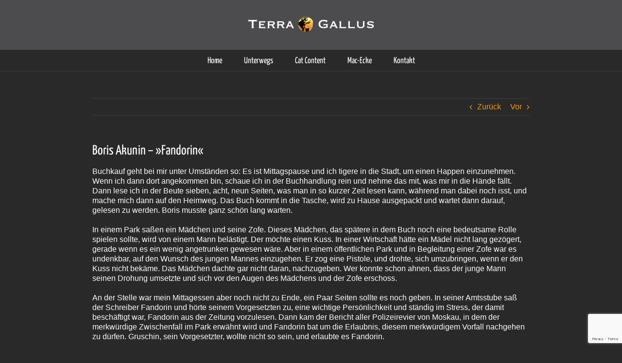

--- FILE ---
content_type: text/html; charset=utf-8
request_url: https://www.google.com/recaptcha/api2/anchor?ar=1&k=6LeP2IAUAAAAAPkhcCeFctzZFrHUsACxDulLihiN&co=aHR0cHM6Ly93d3cudGVycmEtZ2FsbHVzLmRlOjQ0Mw..&hl=en&v=N67nZn4AqZkNcbeMu4prBgzg&size=invisible&anchor-ms=20000&execute-ms=30000&cb=txu6n4i7knfc
body_size: 49597
content:
<!DOCTYPE HTML><html dir="ltr" lang="en"><head><meta http-equiv="Content-Type" content="text/html; charset=UTF-8">
<meta http-equiv="X-UA-Compatible" content="IE=edge">
<title>reCAPTCHA</title>
<style type="text/css">
/* cyrillic-ext */
@font-face {
  font-family: 'Roboto';
  font-style: normal;
  font-weight: 400;
  font-stretch: 100%;
  src: url(//fonts.gstatic.com/s/roboto/v48/KFO7CnqEu92Fr1ME7kSn66aGLdTylUAMa3GUBHMdazTgWw.woff2) format('woff2');
  unicode-range: U+0460-052F, U+1C80-1C8A, U+20B4, U+2DE0-2DFF, U+A640-A69F, U+FE2E-FE2F;
}
/* cyrillic */
@font-face {
  font-family: 'Roboto';
  font-style: normal;
  font-weight: 400;
  font-stretch: 100%;
  src: url(//fonts.gstatic.com/s/roboto/v48/KFO7CnqEu92Fr1ME7kSn66aGLdTylUAMa3iUBHMdazTgWw.woff2) format('woff2');
  unicode-range: U+0301, U+0400-045F, U+0490-0491, U+04B0-04B1, U+2116;
}
/* greek-ext */
@font-face {
  font-family: 'Roboto';
  font-style: normal;
  font-weight: 400;
  font-stretch: 100%;
  src: url(//fonts.gstatic.com/s/roboto/v48/KFO7CnqEu92Fr1ME7kSn66aGLdTylUAMa3CUBHMdazTgWw.woff2) format('woff2');
  unicode-range: U+1F00-1FFF;
}
/* greek */
@font-face {
  font-family: 'Roboto';
  font-style: normal;
  font-weight: 400;
  font-stretch: 100%;
  src: url(//fonts.gstatic.com/s/roboto/v48/KFO7CnqEu92Fr1ME7kSn66aGLdTylUAMa3-UBHMdazTgWw.woff2) format('woff2');
  unicode-range: U+0370-0377, U+037A-037F, U+0384-038A, U+038C, U+038E-03A1, U+03A3-03FF;
}
/* math */
@font-face {
  font-family: 'Roboto';
  font-style: normal;
  font-weight: 400;
  font-stretch: 100%;
  src: url(//fonts.gstatic.com/s/roboto/v48/KFO7CnqEu92Fr1ME7kSn66aGLdTylUAMawCUBHMdazTgWw.woff2) format('woff2');
  unicode-range: U+0302-0303, U+0305, U+0307-0308, U+0310, U+0312, U+0315, U+031A, U+0326-0327, U+032C, U+032F-0330, U+0332-0333, U+0338, U+033A, U+0346, U+034D, U+0391-03A1, U+03A3-03A9, U+03B1-03C9, U+03D1, U+03D5-03D6, U+03F0-03F1, U+03F4-03F5, U+2016-2017, U+2034-2038, U+203C, U+2040, U+2043, U+2047, U+2050, U+2057, U+205F, U+2070-2071, U+2074-208E, U+2090-209C, U+20D0-20DC, U+20E1, U+20E5-20EF, U+2100-2112, U+2114-2115, U+2117-2121, U+2123-214F, U+2190, U+2192, U+2194-21AE, U+21B0-21E5, U+21F1-21F2, U+21F4-2211, U+2213-2214, U+2216-22FF, U+2308-230B, U+2310, U+2319, U+231C-2321, U+2336-237A, U+237C, U+2395, U+239B-23B7, U+23D0, U+23DC-23E1, U+2474-2475, U+25AF, U+25B3, U+25B7, U+25BD, U+25C1, U+25CA, U+25CC, U+25FB, U+266D-266F, U+27C0-27FF, U+2900-2AFF, U+2B0E-2B11, U+2B30-2B4C, U+2BFE, U+3030, U+FF5B, U+FF5D, U+1D400-1D7FF, U+1EE00-1EEFF;
}
/* symbols */
@font-face {
  font-family: 'Roboto';
  font-style: normal;
  font-weight: 400;
  font-stretch: 100%;
  src: url(//fonts.gstatic.com/s/roboto/v48/KFO7CnqEu92Fr1ME7kSn66aGLdTylUAMaxKUBHMdazTgWw.woff2) format('woff2');
  unicode-range: U+0001-000C, U+000E-001F, U+007F-009F, U+20DD-20E0, U+20E2-20E4, U+2150-218F, U+2190, U+2192, U+2194-2199, U+21AF, U+21E6-21F0, U+21F3, U+2218-2219, U+2299, U+22C4-22C6, U+2300-243F, U+2440-244A, U+2460-24FF, U+25A0-27BF, U+2800-28FF, U+2921-2922, U+2981, U+29BF, U+29EB, U+2B00-2BFF, U+4DC0-4DFF, U+FFF9-FFFB, U+10140-1018E, U+10190-1019C, U+101A0, U+101D0-101FD, U+102E0-102FB, U+10E60-10E7E, U+1D2C0-1D2D3, U+1D2E0-1D37F, U+1F000-1F0FF, U+1F100-1F1AD, U+1F1E6-1F1FF, U+1F30D-1F30F, U+1F315, U+1F31C, U+1F31E, U+1F320-1F32C, U+1F336, U+1F378, U+1F37D, U+1F382, U+1F393-1F39F, U+1F3A7-1F3A8, U+1F3AC-1F3AF, U+1F3C2, U+1F3C4-1F3C6, U+1F3CA-1F3CE, U+1F3D4-1F3E0, U+1F3ED, U+1F3F1-1F3F3, U+1F3F5-1F3F7, U+1F408, U+1F415, U+1F41F, U+1F426, U+1F43F, U+1F441-1F442, U+1F444, U+1F446-1F449, U+1F44C-1F44E, U+1F453, U+1F46A, U+1F47D, U+1F4A3, U+1F4B0, U+1F4B3, U+1F4B9, U+1F4BB, U+1F4BF, U+1F4C8-1F4CB, U+1F4D6, U+1F4DA, U+1F4DF, U+1F4E3-1F4E6, U+1F4EA-1F4ED, U+1F4F7, U+1F4F9-1F4FB, U+1F4FD-1F4FE, U+1F503, U+1F507-1F50B, U+1F50D, U+1F512-1F513, U+1F53E-1F54A, U+1F54F-1F5FA, U+1F610, U+1F650-1F67F, U+1F687, U+1F68D, U+1F691, U+1F694, U+1F698, U+1F6AD, U+1F6B2, U+1F6B9-1F6BA, U+1F6BC, U+1F6C6-1F6CF, U+1F6D3-1F6D7, U+1F6E0-1F6EA, U+1F6F0-1F6F3, U+1F6F7-1F6FC, U+1F700-1F7FF, U+1F800-1F80B, U+1F810-1F847, U+1F850-1F859, U+1F860-1F887, U+1F890-1F8AD, U+1F8B0-1F8BB, U+1F8C0-1F8C1, U+1F900-1F90B, U+1F93B, U+1F946, U+1F984, U+1F996, U+1F9E9, U+1FA00-1FA6F, U+1FA70-1FA7C, U+1FA80-1FA89, U+1FA8F-1FAC6, U+1FACE-1FADC, U+1FADF-1FAE9, U+1FAF0-1FAF8, U+1FB00-1FBFF;
}
/* vietnamese */
@font-face {
  font-family: 'Roboto';
  font-style: normal;
  font-weight: 400;
  font-stretch: 100%;
  src: url(//fonts.gstatic.com/s/roboto/v48/KFO7CnqEu92Fr1ME7kSn66aGLdTylUAMa3OUBHMdazTgWw.woff2) format('woff2');
  unicode-range: U+0102-0103, U+0110-0111, U+0128-0129, U+0168-0169, U+01A0-01A1, U+01AF-01B0, U+0300-0301, U+0303-0304, U+0308-0309, U+0323, U+0329, U+1EA0-1EF9, U+20AB;
}
/* latin-ext */
@font-face {
  font-family: 'Roboto';
  font-style: normal;
  font-weight: 400;
  font-stretch: 100%;
  src: url(//fonts.gstatic.com/s/roboto/v48/KFO7CnqEu92Fr1ME7kSn66aGLdTylUAMa3KUBHMdazTgWw.woff2) format('woff2');
  unicode-range: U+0100-02BA, U+02BD-02C5, U+02C7-02CC, U+02CE-02D7, U+02DD-02FF, U+0304, U+0308, U+0329, U+1D00-1DBF, U+1E00-1E9F, U+1EF2-1EFF, U+2020, U+20A0-20AB, U+20AD-20C0, U+2113, U+2C60-2C7F, U+A720-A7FF;
}
/* latin */
@font-face {
  font-family: 'Roboto';
  font-style: normal;
  font-weight: 400;
  font-stretch: 100%;
  src: url(//fonts.gstatic.com/s/roboto/v48/KFO7CnqEu92Fr1ME7kSn66aGLdTylUAMa3yUBHMdazQ.woff2) format('woff2');
  unicode-range: U+0000-00FF, U+0131, U+0152-0153, U+02BB-02BC, U+02C6, U+02DA, U+02DC, U+0304, U+0308, U+0329, U+2000-206F, U+20AC, U+2122, U+2191, U+2193, U+2212, U+2215, U+FEFF, U+FFFD;
}
/* cyrillic-ext */
@font-face {
  font-family: 'Roboto';
  font-style: normal;
  font-weight: 500;
  font-stretch: 100%;
  src: url(//fonts.gstatic.com/s/roboto/v48/KFO7CnqEu92Fr1ME7kSn66aGLdTylUAMa3GUBHMdazTgWw.woff2) format('woff2');
  unicode-range: U+0460-052F, U+1C80-1C8A, U+20B4, U+2DE0-2DFF, U+A640-A69F, U+FE2E-FE2F;
}
/* cyrillic */
@font-face {
  font-family: 'Roboto';
  font-style: normal;
  font-weight: 500;
  font-stretch: 100%;
  src: url(//fonts.gstatic.com/s/roboto/v48/KFO7CnqEu92Fr1ME7kSn66aGLdTylUAMa3iUBHMdazTgWw.woff2) format('woff2');
  unicode-range: U+0301, U+0400-045F, U+0490-0491, U+04B0-04B1, U+2116;
}
/* greek-ext */
@font-face {
  font-family: 'Roboto';
  font-style: normal;
  font-weight: 500;
  font-stretch: 100%;
  src: url(//fonts.gstatic.com/s/roboto/v48/KFO7CnqEu92Fr1ME7kSn66aGLdTylUAMa3CUBHMdazTgWw.woff2) format('woff2');
  unicode-range: U+1F00-1FFF;
}
/* greek */
@font-face {
  font-family: 'Roboto';
  font-style: normal;
  font-weight: 500;
  font-stretch: 100%;
  src: url(//fonts.gstatic.com/s/roboto/v48/KFO7CnqEu92Fr1ME7kSn66aGLdTylUAMa3-UBHMdazTgWw.woff2) format('woff2');
  unicode-range: U+0370-0377, U+037A-037F, U+0384-038A, U+038C, U+038E-03A1, U+03A3-03FF;
}
/* math */
@font-face {
  font-family: 'Roboto';
  font-style: normal;
  font-weight: 500;
  font-stretch: 100%;
  src: url(//fonts.gstatic.com/s/roboto/v48/KFO7CnqEu92Fr1ME7kSn66aGLdTylUAMawCUBHMdazTgWw.woff2) format('woff2');
  unicode-range: U+0302-0303, U+0305, U+0307-0308, U+0310, U+0312, U+0315, U+031A, U+0326-0327, U+032C, U+032F-0330, U+0332-0333, U+0338, U+033A, U+0346, U+034D, U+0391-03A1, U+03A3-03A9, U+03B1-03C9, U+03D1, U+03D5-03D6, U+03F0-03F1, U+03F4-03F5, U+2016-2017, U+2034-2038, U+203C, U+2040, U+2043, U+2047, U+2050, U+2057, U+205F, U+2070-2071, U+2074-208E, U+2090-209C, U+20D0-20DC, U+20E1, U+20E5-20EF, U+2100-2112, U+2114-2115, U+2117-2121, U+2123-214F, U+2190, U+2192, U+2194-21AE, U+21B0-21E5, U+21F1-21F2, U+21F4-2211, U+2213-2214, U+2216-22FF, U+2308-230B, U+2310, U+2319, U+231C-2321, U+2336-237A, U+237C, U+2395, U+239B-23B7, U+23D0, U+23DC-23E1, U+2474-2475, U+25AF, U+25B3, U+25B7, U+25BD, U+25C1, U+25CA, U+25CC, U+25FB, U+266D-266F, U+27C0-27FF, U+2900-2AFF, U+2B0E-2B11, U+2B30-2B4C, U+2BFE, U+3030, U+FF5B, U+FF5D, U+1D400-1D7FF, U+1EE00-1EEFF;
}
/* symbols */
@font-face {
  font-family: 'Roboto';
  font-style: normal;
  font-weight: 500;
  font-stretch: 100%;
  src: url(//fonts.gstatic.com/s/roboto/v48/KFO7CnqEu92Fr1ME7kSn66aGLdTylUAMaxKUBHMdazTgWw.woff2) format('woff2');
  unicode-range: U+0001-000C, U+000E-001F, U+007F-009F, U+20DD-20E0, U+20E2-20E4, U+2150-218F, U+2190, U+2192, U+2194-2199, U+21AF, U+21E6-21F0, U+21F3, U+2218-2219, U+2299, U+22C4-22C6, U+2300-243F, U+2440-244A, U+2460-24FF, U+25A0-27BF, U+2800-28FF, U+2921-2922, U+2981, U+29BF, U+29EB, U+2B00-2BFF, U+4DC0-4DFF, U+FFF9-FFFB, U+10140-1018E, U+10190-1019C, U+101A0, U+101D0-101FD, U+102E0-102FB, U+10E60-10E7E, U+1D2C0-1D2D3, U+1D2E0-1D37F, U+1F000-1F0FF, U+1F100-1F1AD, U+1F1E6-1F1FF, U+1F30D-1F30F, U+1F315, U+1F31C, U+1F31E, U+1F320-1F32C, U+1F336, U+1F378, U+1F37D, U+1F382, U+1F393-1F39F, U+1F3A7-1F3A8, U+1F3AC-1F3AF, U+1F3C2, U+1F3C4-1F3C6, U+1F3CA-1F3CE, U+1F3D4-1F3E0, U+1F3ED, U+1F3F1-1F3F3, U+1F3F5-1F3F7, U+1F408, U+1F415, U+1F41F, U+1F426, U+1F43F, U+1F441-1F442, U+1F444, U+1F446-1F449, U+1F44C-1F44E, U+1F453, U+1F46A, U+1F47D, U+1F4A3, U+1F4B0, U+1F4B3, U+1F4B9, U+1F4BB, U+1F4BF, U+1F4C8-1F4CB, U+1F4D6, U+1F4DA, U+1F4DF, U+1F4E3-1F4E6, U+1F4EA-1F4ED, U+1F4F7, U+1F4F9-1F4FB, U+1F4FD-1F4FE, U+1F503, U+1F507-1F50B, U+1F50D, U+1F512-1F513, U+1F53E-1F54A, U+1F54F-1F5FA, U+1F610, U+1F650-1F67F, U+1F687, U+1F68D, U+1F691, U+1F694, U+1F698, U+1F6AD, U+1F6B2, U+1F6B9-1F6BA, U+1F6BC, U+1F6C6-1F6CF, U+1F6D3-1F6D7, U+1F6E0-1F6EA, U+1F6F0-1F6F3, U+1F6F7-1F6FC, U+1F700-1F7FF, U+1F800-1F80B, U+1F810-1F847, U+1F850-1F859, U+1F860-1F887, U+1F890-1F8AD, U+1F8B0-1F8BB, U+1F8C0-1F8C1, U+1F900-1F90B, U+1F93B, U+1F946, U+1F984, U+1F996, U+1F9E9, U+1FA00-1FA6F, U+1FA70-1FA7C, U+1FA80-1FA89, U+1FA8F-1FAC6, U+1FACE-1FADC, U+1FADF-1FAE9, U+1FAF0-1FAF8, U+1FB00-1FBFF;
}
/* vietnamese */
@font-face {
  font-family: 'Roboto';
  font-style: normal;
  font-weight: 500;
  font-stretch: 100%;
  src: url(//fonts.gstatic.com/s/roboto/v48/KFO7CnqEu92Fr1ME7kSn66aGLdTylUAMa3OUBHMdazTgWw.woff2) format('woff2');
  unicode-range: U+0102-0103, U+0110-0111, U+0128-0129, U+0168-0169, U+01A0-01A1, U+01AF-01B0, U+0300-0301, U+0303-0304, U+0308-0309, U+0323, U+0329, U+1EA0-1EF9, U+20AB;
}
/* latin-ext */
@font-face {
  font-family: 'Roboto';
  font-style: normal;
  font-weight: 500;
  font-stretch: 100%;
  src: url(//fonts.gstatic.com/s/roboto/v48/KFO7CnqEu92Fr1ME7kSn66aGLdTylUAMa3KUBHMdazTgWw.woff2) format('woff2');
  unicode-range: U+0100-02BA, U+02BD-02C5, U+02C7-02CC, U+02CE-02D7, U+02DD-02FF, U+0304, U+0308, U+0329, U+1D00-1DBF, U+1E00-1E9F, U+1EF2-1EFF, U+2020, U+20A0-20AB, U+20AD-20C0, U+2113, U+2C60-2C7F, U+A720-A7FF;
}
/* latin */
@font-face {
  font-family: 'Roboto';
  font-style: normal;
  font-weight: 500;
  font-stretch: 100%;
  src: url(//fonts.gstatic.com/s/roboto/v48/KFO7CnqEu92Fr1ME7kSn66aGLdTylUAMa3yUBHMdazQ.woff2) format('woff2');
  unicode-range: U+0000-00FF, U+0131, U+0152-0153, U+02BB-02BC, U+02C6, U+02DA, U+02DC, U+0304, U+0308, U+0329, U+2000-206F, U+20AC, U+2122, U+2191, U+2193, U+2212, U+2215, U+FEFF, U+FFFD;
}
/* cyrillic-ext */
@font-face {
  font-family: 'Roboto';
  font-style: normal;
  font-weight: 900;
  font-stretch: 100%;
  src: url(//fonts.gstatic.com/s/roboto/v48/KFO7CnqEu92Fr1ME7kSn66aGLdTylUAMa3GUBHMdazTgWw.woff2) format('woff2');
  unicode-range: U+0460-052F, U+1C80-1C8A, U+20B4, U+2DE0-2DFF, U+A640-A69F, U+FE2E-FE2F;
}
/* cyrillic */
@font-face {
  font-family: 'Roboto';
  font-style: normal;
  font-weight: 900;
  font-stretch: 100%;
  src: url(//fonts.gstatic.com/s/roboto/v48/KFO7CnqEu92Fr1ME7kSn66aGLdTylUAMa3iUBHMdazTgWw.woff2) format('woff2');
  unicode-range: U+0301, U+0400-045F, U+0490-0491, U+04B0-04B1, U+2116;
}
/* greek-ext */
@font-face {
  font-family: 'Roboto';
  font-style: normal;
  font-weight: 900;
  font-stretch: 100%;
  src: url(//fonts.gstatic.com/s/roboto/v48/KFO7CnqEu92Fr1ME7kSn66aGLdTylUAMa3CUBHMdazTgWw.woff2) format('woff2');
  unicode-range: U+1F00-1FFF;
}
/* greek */
@font-face {
  font-family: 'Roboto';
  font-style: normal;
  font-weight: 900;
  font-stretch: 100%;
  src: url(//fonts.gstatic.com/s/roboto/v48/KFO7CnqEu92Fr1ME7kSn66aGLdTylUAMa3-UBHMdazTgWw.woff2) format('woff2');
  unicode-range: U+0370-0377, U+037A-037F, U+0384-038A, U+038C, U+038E-03A1, U+03A3-03FF;
}
/* math */
@font-face {
  font-family: 'Roboto';
  font-style: normal;
  font-weight: 900;
  font-stretch: 100%;
  src: url(//fonts.gstatic.com/s/roboto/v48/KFO7CnqEu92Fr1ME7kSn66aGLdTylUAMawCUBHMdazTgWw.woff2) format('woff2');
  unicode-range: U+0302-0303, U+0305, U+0307-0308, U+0310, U+0312, U+0315, U+031A, U+0326-0327, U+032C, U+032F-0330, U+0332-0333, U+0338, U+033A, U+0346, U+034D, U+0391-03A1, U+03A3-03A9, U+03B1-03C9, U+03D1, U+03D5-03D6, U+03F0-03F1, U+03F4-03F5, U+2016-2017, U+2034-2038, U+203C, U+2040, U+2043, U+2047, U+2050, U+2057, U+205F, U+2070-2071, U+2074-208E, U+2090-209C, U+20D0-20DC, U+20E1, U+20E5-20EF, U+2100-2112, U+2114-2115, U+2117-2121, U+2123-214F, U+2190, U+2192, U+2194-21AE, U+21B0-21E5, U+21F1-21F2, U+21F4-2211, U+2213-2214, U+2216-22FF, U+2308-230B, U+2310, U+2319, U+231C-2321, U+2336-237A, U+237C, U+2395, U+239B-23B7, U+23D0, U+23DC-23E1, U+2474-2475, U+25AF, U+25B3, U+25B7, U+25BD, U+25C1, U+25CA, U+25CC, U+25FB, U+266D-266F, U+27C0-27FF, U+2900-2AFF, U+2B0E-2B11, U+2B30-2B4C, U+2BFE, U+3030, U+FF5B, U+FF5D, U+1D400-1D7FF, U+1EE00-1EEFF;
}
/* symbols */
@font-face {
  font-family: 'Roboto';
  font-style: normal;
  font-weight: 900;
  font-stretch: 100%;
  src: url(//fonts.gstatic.com/s/roboto/v48/KFO7CnqEu92Fr1ME7kSn66aGLdTylUAMaxKUBHMdazTgWw.woff2) format('woff2');
  unicode-range: U+0001-000C, U+000E-001F, U+007F-009F, U+20DD-20E0, U+20E2-20E4, U+2150-218F, U+2190, U+2192, U+2194-2199, U+21AF, U+21E6-21F0, U+21F3, U+2218-2219, U+2299, U+22C4-22C6, U+2300-243F, U+2440-244A, U+2460-24FF, U+25A0-27BF, U+2800-28FF, U+2921-2922, U+2981, U+29BF, U+29EB, U+2B00-2BFF, U+4DC0-4DFF, U+FFF9-FFFB, U+10140-1018E, U+10190-1019C, U+101A0, U+101D0-101FD, U+102E0-102FB, U+10E60-10E7E, U+1D2C0-1D2D3, U+1D2E0-1D37F, U+1F000-1F0FF, U+1F100-1F1AD, U+1F1E6-1F1FF, U+1F30D-1F30F, U+1F315, U+1F31C, U+1F31E, U+1F320-1F32C, U+1F336, U+1F378, U+1F37D, U+1F382, U+1F393-1F39F, U+1F3A7-1F3A8, U+1F3AC-1F3AF, U+1F3C2, U+1F3C4-1F3C6, U+1F3CA-1F3CE, U+1F3D4-1F3E0, U+1F3ED, U+1F3F1-1F3F3, U+1F3F5-1F3F7, U+1F408, U+1F415, U+1F41F, U+1F426, U+1F43F, U+1F441-1F442, U+1F444, U+1F446-1F449, U+1F44C-1F44E, U+1F453, U+1F46A, U+1F47D, U+1F4A3, U+1F4B0, U+1F4B3, U+1F4B9, U+1F4BB, U+1F4BF, U+1F4C8-1F4CB, U+1F4D6, U+1F4DA, U+1F4DF, U+1F4E3-1F4E6, U+1F4EA-1F4ED, U+1F4F7, U+1F4F9-1F4FB, U+1F4FD-1F4FE, U+1F503, U+1F507-1F50B, U+1F50D, U+1F512-1F513, U+1F53E-1F54A, U+1F54F-1F5FA, U+1F610, U+1F650-1F67F, U+1F687, U+1F68D, U+1F691, U+1F694, U+1F698, U+1F6AD, U+1F6B2, U+1F6B9-1F6BA, U+1F6BC, U+1F6C6-1F6CF, U+1F6D3-1F6D7, U+1F6E0-1F6EA, U+1F6F0-1F6F3, U+1F6F7-1F6FC, U+1F700-1F7FF, U+1F800-1F80B, U+1F810-1F847, U+1F850-1F859, U+1F860-1F887, U+1F890-1F8AD, U+1F8B0-1F8BB, U+1F8C0-1F8C1, U+1F900-1F90B, U+1F93B, U+1F946, U+1F984, U+1F996, U+1F9E9, U+1FA00-1FA6F, U+1FA70-1FA7C, U+1FA80-1FA89, U+1FA8F-1FAC6, U+1FACE-1FADC, U+1FADF-1FAE9, U+1FAF0-1FAF8, U+1FB00-1FBFF;
}
/* vietnamese */
@font-face {
  font-family: 'Roboto';
  font-style: normal;
  font-weight: 900;
  font-stretch: 100%;
  src: url(//fonts.gstatic.com/s/roboto/v48/KFO7CnqEu92Fr1ME7kSn66aGLdTylUAMa3OUBHMdazTgWw.woff2) format('woff2');
  unicode-range: U+0102-0103, U+0110-0111, U+0128-0129, U+0168-0169, U+01A0-01A1, U+01AF-01B0, U+0300-0301, U+0303-0304, U+0308-0309, U+0323, U+0329, U+1EA0-1EF9, U+20AB;
}
/* latin-ext */
@font-face {
  font-family: 'Roboto';
  font-style: normal;
  font-weight: 900;
  font-stretch: 100%;
  src: url(//fonts.gstatic.com/s/roboto/v48/KFO7CnqEu92Fr1ME7kSn66aGLdTylUAMa3KUBHMdazTgWw.woff2) format('woff2');
  unicode-range: U+0100-02BA, U+02BD-02C5, U+02C7-02CC, U+02CE-02D7, U+02DD-02FF, U+0304, U+0308, U+0329, U+1D00-1DBF, U+1E00-1E9F, U+1EF2-1EFF, U+2020, U+20A0-20AB, U+20AD-20C0, U+2113, U+2C60-2C7F, U+A720-A7FF;
}
/* latin */
@font-face {
  font-family: 'Roboto';
  font-style: normal;
  font-weight: 900;
  font-stretch: 100%;
  src: url(//fonts.gstatic.com/s/roboto/v48/KFO7CnqEu92Fr1ME7kSn66aGLdTylUAMa3yUBHMdazQ.woff2) format('woff2');
  unicode-range: U+0000-00FF, U+0131, U+0152-0153, U+02BB-02BC, U+02C6, U+02DA, U+02DC, U+0304, U+0308, U+0329, U+2000-206F, U+20AC, U+2122, U+2191, U+2193, U+2212, U+2215, U+FEFF, U+FFFD;
}

</style>
<link rel="stylesheet" type="text/css" href="https://www.gstatic.com/recaptcha/releases/N67nZn4AqZkNcbeMu4prBgzg/styles__ltr.css">
<script nonce="F4ga_8oV4-wc8kEtqIE5KA" type="text/javascript">window['__recaptcha_api'] = 'https://www.google.com/recaptcha/api2/';</script>
<script type="text/javascript" src="https://www.gstatic.com/recaptcha/releases/N67nZn4AqZkNcbeMu4prBgzg/recaptcha__en.js" nonce="F4ga_8oV4-wc8kEtqIE5KA">
      
    </script></head>
<body><div id="rc-anchor-alert" class="rc-anchor-alert"></div>
<input type="hidden" id="recaptcha-token" value="[base64]">
<script type="text/javascript" nonce="F4ga_8oV4-wc8kEtqIE5KA">
      recaptcha.anchor.Main.init("[\x22ainput\x22,[\x22bgdata\x22,\x22\x22,\[base64]/[base64]/[base64]/[base64]/[base64]/[base64]/KGcoTywyNTMsTy5PKSxVRyhPLEMpKTpnKE8sMjUzLEMpLE8pKSxsKSksTykpfSxieT1mdW5jdGlvbihDLE8sdSxsKXtmb3IobD0odT1SKEMpLDApO08+MDtPLS0pbD1sPDw4fFooQyk7ZyhDLHUsbCl9LFVHPWZ1bmN0aW9uKEMsTyl7Qy5pLmxlbmd0aD4xMDQ/[base64]/[base64]/[base64]/[base64]/[base64]/[base64]/[base64]\\u003d\x22,\[base64]\x22,\x22w5Epw6xkw6LCocOBwq85w7TCkcKHwrfDq8K7EMOLw4ATQXdMVsKpcEPCvmzChCLDl8KwSFAxwqtYw58Tw73Crzpfw6XChcKmwrctEsOZwq/DpDsBwoR2b0PCkGgLw4xWGBF+RyXDhSFbN3xLw5dHw6Fjw6HCg8Obw7fDpmjDph1rw6HCjmRWWD/CicOIeSYhw6l0SRzCosO3wrTDiHvDmMK5wpZiw7TDpsOmDMKHw4UQw5PDucOzUsKrAcKmw6/CrRPCqMOwY8Knw59Aw7ASWsOaw4MNwooTw77DkTHDnnLDvSZKesKvfcKUNsKaw4gPX2UvHcKoZQ/CjT5uOMKhwqVuDzYpwrzDln3Dq8KbesOMwpnDpUXDncOQw73CqVgRw5fCrHDDtMO3w45yUsKdP8O6w7DCvVV+F8KLw5g7EMOVw410wp1sHmJowq7CssOKwq85YMOsw4bCmQl9W8Oiw6QGNcK8wrdVGMOxwqfCtHXCkcO3dsOJJ3zDtSAZw7/CiF/DvFQ8w6FzdB9yeQJQw4ZGXyVow6DDiDdMMcOSQcKnBTtrLBLDjcKOwrhDwqTDv34QwpDCqDZ7JsKVVsKwVEDCqGPDjsKNAcKLwrrDo8OGD8KEcMKvOxQYw7N8wp/CszpBeMO+wrA8wqHCt8KMHwzDpcOUwrl3AWTClAZHwrbDkWzDqsOkKsOed8OffMOwFCHDkWYbCcKnYMOTwqrDjXdnLMONwoFCBgzChcOLwpbDk8O6LFFjwozCuk/Dtj89w5Ykw659wqnCkh8ew54OwpRnw6TCjsKBwrtdGzNeIH0QL2TCt1jCoMOEwqBBw7BVBcO8wr1/SA1iw4EKw7HDpcK2wpRRHmLDr8KOD8ObY8KEw4rCmMO5OUXDtS0VKsKFbsO3wrbCuncdLDgqIMO/R8KtIMKWwptmwp7CgMKRIS/[base64]/DnsORw5fDgcKaRMOtFcO/w4dEwo0WMWhXa8OIO8OHwpsoaU5sClY/asKPJWl0WDbDh8KDwqYKwo4KAD3DvMOKdcOzFMKpw53Dq8KPHBl4w7TCuy1Gwo1PPMKGTsKgwrzCjGPCv8OOXcK6wqFgdx/Ds8Oiw4x/[base64]/DuDfCr39jKcOBw5gPFGIGP8KrMcKFCBvDmQ3CogY2w7TCmVZgw6fDvCxJw7/DqzoqTyguF3jDk8KZNRJBRsK8SDwowrN6BAACQHVRH0sIwrbDocKNwprDslrDky9FwoMQw4vCi1HCj8O1w6UTXTckH8Ovw67Dqm9Gw7DCn8K9Tn/DqsOaPcKAwrpMwoHDjUw4YQ0wK2/Cn2l7DMOjw5x4w5ZRwqlmwobCmcOpw6F0dn0aL8KQw59DfsK0ZsOpBDPDkH4rw43CsFjDnMOrfFXDncK6wqjCpHgJwo7Ci8K/W8OjwoXDlmsfDCXCmMKFw7jCn8OoPTR5Y0kHacK6w6vCnMKqw6LDgGTDsBPCmcKDw5fCqgtLb8KBOMOzNXwMTsKgwoFhwpQZUSrDpMKbb2FfDMK4w6PClCJrwqpzCidgZHTCmT/CvcKbw5vCtMOzDlfCkcKxw6rDqMOpOjFhck/CpcOgfl/CjQQRwrEHw61dSkHDucOAwp1xGGt/FcKpw4FlCcKww4BvbWdkUyjDtUkZXMOrwrJSwrHCr2XDucOCwp98bsO8YXsrJlAnwq3DscOSW8K2w5TDgj1dTEvCmGUmwq1rw63CpW9FdjRHwpnCjAdEdSxkV8KgBMOHw5xmw4XDiBrCo25pw5zCmi5yw6zDmyQ8FcKOwqRPw47DnsOIw7/Cr8KNPcOFw4fDiyY3w5xVwo04DsKcaMOEwp8rbsKTwoolwo0+R8OJw418FyzDmMOxwpE4w74ZQ8KlEcKPwp/CvMOjah1VcyfCmiLCqQTDg8KVYMOPwqjCt8OnPgQpDTHCuiAwJRNSEMKyw7kYwrodS0UjFMOnwqkDc8O8wrt2RsOJw74pw5vCnAnChihoBMKKwoLCtcKWw57Dh8OJw4TDlMK2w7XCrcK4w7Rkw6ZjKsOORMKpw6Jsw4rCiS5TAmQRBsOaARBnS8K1HxjDiQNle3Uiwq/CjsOIw4bCnMKdeMOmLcKKU25iw6BcwojCq3kQQcKefXHDiFDCgsKEBELCjsKiFcO5Zy9JFsOvC8OsFFPDsBRJwo4YwrclaMOCw4fCs8KMwqrCn8Ojw6pfwqtYw5HCq3DCs8OuwrzCtDHClcOAwq4SWsKFGRXCj8O5M8KdRsKiwpHClzzCgMK9bMK5JUgHw7/Dn8Kgw7wkH8KOw5PCszjDhsKoFsKjw6Jew5jChsOlw7PCtQESw64mw77DhMOIEcKAw4fCi8KLZcO0MAdfw6dAwpNcwrnDkTrCtcKgBD0JwrXDosKHSjwzw7bCi8O5w7AbwoDDp8Oiw5/CgH9eeAvCpxkiwp/DvMOQJzHCjcOoQ8KQNsOYwrTCngpPwqfDglV3GB/DpsOTd2FKWhBYwrlUw5d0TsKuU8K8Uws8ABbDmMKiZzEPwoEXw41IVsOUTHMPwo3Dow5lw4nCmyV2wp/CpMKxaiUYf3UaDS8wwq7DisK9wpxowrPCjkjDr8OyIsOEdQ7DncKuIsKIwpvCqBnCs8OyZcKpak/ClyTCu8OuOnDCgj3DnsOKZcOscm4zRmdNKFvCpcKhw74KwqNdLi9owqTCmsKqw63CsMKrw7vCnXIoBcOMYh/[base64]/AcOZDlHCtsKPw6XCh10hSWbDsULDrRHDlsKIfnpNf8KcYcO1LlF7J24xwq0ZZAHCnzd+JGBfC8KMRTjCrcOKw4LDi3FJU8ObFirDvgHDvMOoC1BzwqZKHHnCjlo9w4PDkwvDrsK/[base64]/CjMOILhfDj20zCsO0bsKgUcKLQsOcw4x9w6TCt3oIOi3Cg1/[base64]/w7hfwojDoUjChgsPTsKOwoJ6w5k/EX5KwqkJwq3Cs8KAw67Dhk99ZMK7w4bCtUxSwqnDucORf8KITXfCiXPDiTnChsKgSk3DmMOTeMOFw6B9DlA6WlXCvsOgRC/Dp3M2PTNoHVPCs0XDo8K1OsOTB8KDBHHDtGvClX3CsQhxwrYIGsKVZMKFw6/CtQ0pFCvCscO/[base64]/HsK/FWBJG8KNw7BxbMK/w4Vsw7PCljDCl8K/Tj7ChjrDvUnCo8KJw5hveMKOwp/[base64]/[base64]/G8KIZsOfwowFacO2fn7ClMOCw73DkcK4UE/Ds2EOd8KBC0XDssOWw40Ow5BOJzklXcOnI8KXw4nDuMOHw4fCgMKnw4rDkmbCtsOhw4BwQzrDllXDosKiSMOuwr/Du15pwrbDty4Bw67DvmrDhSMbd8K5wqIBwrNXw7PDvcObw5TConxeJTnDisOGTl5QVMOew7EdO1nCkcOnwpTCqx9Xw4UZZWEzwq8DwrjCicKUwrI4wqbCqsOFwpdlwqISw61xLW7DjDpMITlhw7o9fVNWX8KzwrnDilNEZmtkwqrCncKCdAoOQHA/wpjDp8Klw5PCr8Okwo4Jw4HDj8OCwqZJe8KFw7/DgcKVwrfDkm1zw5zCksKhbsOvYMK3w5vDucOZRMOhcxorbTjDgksnw4w0wqbDgg7DrWrClsKJwofDjBvDl8O0bATDsglkwpQnccOuFFjDgHLCqHNUM8OQVx3CohYzw73DkCdJwoLCpS7ComZOwq13SDYfwoEUwp5yaxTDjlo/XsKHw58TwpLDpsKvDMO6RsKOw5/DnMOqd0ZTw4vDrMKBw6Zrw6/CjXPChsO2w5VMw4xIw4zDjsKLw7IjbhnCjQ4ewog4w57Dt8Oiwr00JFF3wo1jw5zDohHCuMOEw4IgwoRawrodTcOywpbCt1hOwqE/HEFJw5rCo3TCpgl7w40iw5DConvChELDgcOjw7FVdMOCw4PCnyoCGMOww70ow7hHXcKDSsK1w7VBayQewow3woUkHjVjw4klw59Uw6YXw7sjMDU+Vhdaw58rFjFHZcO2E2/CmkNpAhxaw5V/S8KFeWXDg3TDvGZWejPDgMKYw7FBZHDCi3zDhm3DlsO/CcK+XcO6wqxQPMK1XcKew7IZwqrCkRZSwqteNcO7wp7DhsO5H8OLe8OPSi3CosKxZ8KywpR6w5lXY0M+d8K0wq7DumbDt3nDlknDjsKmwoR8wrVTwrbCk2dTKGVMw7RhajjCiyslVUPCoTXCsy5lDx4tInbCvMOkCMO+dMKhw6XCkyXDi8K7OMOFw79lXsO/THvCuMK5J0dbMMKBIlDDocK8fwbCk8Oqw4vDusKgCcKlGMOYY3V5RwbDk8KaZQTCosKOw7HCgsOHXz/[base64]/[base64]/DqMKwVMKMwoB2wr0oTRQof8K0wrDDhMOywpvCpsO2OMOGTCLClxlBwqHCtMO4FMKZwpBzwqcCPMOLw5dddXjCmMOcwpJaa8K3HSLCocO/[base64]/CvsK3w5XCqlLDtSgLaR0GP8KtwrMywpDDpMK2wpfDtFfCujkrwpYXSsOmwrvDnMO3w7HCrRVowqVZMMKjwojCk8OlalRjwocKBMOAYcKnw5x7azLDtk4Lw7nCtcKleHklY2XCn8K+K8OSwoXDs8KSI8Obw6UEM8OMUGfDqQvDrsK5E8Oxw7/CocOdw41vTD0Vw5dRaG/Di8OFw6NBKwLCvyfCnMK4w5w5ehJYw63CmQR5wqQYDHLDp8OHw4jDg3V1w48+woTCui/CrgUkw5/[base64]/DtljDozQ8wr3DgcKGwqhkWcK2w7XDhAPCrCvCoV55F8Kww4XCjRjCpsK0CMKnPcKkw6Izwr1EPGJYNGrDpMOiCWvDgsO1w5XCj8OqOhV3R8Klw5w9wqPCkHt2Zipmwrw8w60BKVJCKMOYw7ltVlPCjVzCgi8awpHDi8O/w6AZw63DqQ1Jw53DvMKgZsOQG2A7DlACw5rDjjjDmVxMVSvDncOrf8KTw7YOw5pZJsKbw6bDnxzDuhZ4w49yV8OFR8KCw4zCpHp/wox8VwTDo8Kuw5zCn2XDgcO1wo57w4Y+M1vCrkMgW13CvW/CmMKpGcO3A8K3wpLCu8OawrtyFMOswqZUbHDDrMKMACHCmjd7K2XDqMOQw47Dq8OUwqBzwp7CvsOYw6ZQw79jw7A0w7nCjw9Sw44ZwpcQw5AdO8KwdcKEb8K/w442NMKnwrFjVsO1w6M0w5NHwodGw5/CnMOfa8O5w6PCjwg0wp9xw7gzHVFIw77CgsKmwo3DgxjCm8OHOsKbw4Vhc8OfwqYleGzCk8KYwrfCpADDh8KeG8Kqw6vDjF3CscKYwqQVwrnDnyRHW08pTMOEw681wqfCr8K0asOvwqLCmcKRwoHCvMOgLSwAP8KRCMK/[base64]/CjsK+w7tXwq8XVcOnw5/CrsO/w7IVwoBOJcOlEUhAwodxb1rDqcKNTcODw7fCin0UMi7Dk0/DjsOIw4XCmMOrwr7DsG0KwobDikjCq8K6w74ewoTCsgZsdsK5E8O2w43Cu8OlayvCg2xaw7TCocKXwpl5w6PCkW/[base64]/wrTCn8OkeU0gIcKXwrF6wpkCwprDpMKiPkvCoR9oAcOsUmPChcOdEUXDqMOpf8Kbw5t+wqTDlivDsFnCtDbCrF3CjmXDgcKyNUI9w7Zxw7IoKsKdQ8KgEg90GjnCqz/DsxfDrifDsnDClcKMw4BKw6TCk8OsDg/DvmvCvsOHJXTClUrDrsKww7YADsKcMEE0w4HCljrDj1bDo8OzQMOBwqLCpjQQeiTCgCXCnFDCtgA2ez7Ct8OgwqE7w6rDrsOoZR3CumZ8DmnClcKKw5jDjBHDpMOlPlTDlsOuMiNWw7UWwonDncOWah/CnMOhOUwldcKPYj3CmjPDgMOSPVvCtQsYB8KywrPCpsK/ZcOEw5LCtBltwrpuwrdKECTCjMK7d8Klwql2JUl8NyZnIMKhIyZbDCrDvzwKLRxiwpLChS7ClMKWw6vDksOSw7UYHzHCoMKww7Q/ZwXDu8OzXS90wqIaVFhGKMOZw6zDs8KFw7VLw6hpaSDCllJwK8KDw6FwU8Kiw7QywoVdTcKswoUDFAc6w7dGSsO5w5NCwr/CoMKZPnrCmsKJYgcFw7sww4kFRiHClMOzNVHDlRYLMBwSfRA4w5BsABDDpQ/Cs8KNLjJkUcKMZ8KVwqR4RQPClH/CsXcuw60pEHvDn8OUwr/DkTPDlsOkRsOPw6NyCD4IMi3Du2BXwrXDm8KJDWLDjsO4KygoYMOuw4XDr8O/w7fCjh7DssOZKUHClcKHw50lwr3CjDHCs8OAIcOBw6Y6YUk1wonDnzRvbhXCijFmVDQdw7FYwrXDr8Odw40oDTshERIhwpzDoVjCskISBMKOEgzDu8O5KizDhwTDlsK0aTZaecKtw7DDjEoxw53ChMO9QMOSw5/Ck8Odw7N+w5TDhMKAYTTCk2pcwq3DpMOnw5E+Ih7DlcO8RcKFw5U9LsOVw6/DrcOUwp3CsMKcSMKYwqrDnMOcMSU7TlFQGDJQw7AGegV3Il4xAsKUPcOHYlbDusOZAxAvw7/DuD3DpMK1BcOvJMOLwoDCsU4FQzBKw7xWPsKow5MlG8OZwoPDiU3Csy8pw7DDv05kw5tjAEREw7vCu8O3PmfDrcKNLsOiasOsTsOMw7rCv2nDmsKlJsOjKkbDoB/CjMO9wr7CoiRzcsO4wr50A1xmU27DqUURe8K1w6JzwoMnMFHCkEzCoHE1wrtgw7nDu8OhwqnDj8OhIiJyw5A/XMKCaQlJVgzCrjscdSpjw48RWWISaGBBPgUTCWwyw4sSI2PCgcOYTcOSw6DDuSHDhsOaIMK7ek9Xw43Dr8KVWUY8wq4+NMKow6/CklDDpcKgfhnCksKyw4fDrcOjw7MVwrbCpMOIdEALwp/Cv0rCgB/CiD4AEhJAVTkcw7nClMORwqNNwrfCj8KGMGnDgcOAGzDCj1/CmzbCpgcPwr4Sw5/Dqjd+w4/[base64]/woECcMO8wrMWwrHDsFxDHcOWwqTDgMOTLcO1JxJcKHkBNXPDjcOLTMKqJcOkw593c8K0BsOwOcKnE8KPw5bCggzDgx1DYQPDucKQXG3DnMKvw7zDn8OAGHfCncOxbjIBfRXDgTd3wrDCkMKwcsOlXMKGwr7DhA/CnUh5wr3DoMK6BBzDoB0CYgLCn2pWFhprQXjClU5pwpw2wqkscy18wqdrLMKQQMKVIcO2wq3Cq8KJwo/ChW7DnhJ0w7V3w5ARLQHCtGjCvlENHMOsw7kCaGfDlsOxQsK8D8KhT8OtS8OxwpnCnHbCq3vCoXRWP8O3RMOLEMKnw4AvFRFTw55dYXhuR8O+IBoKKMKSdklew5LCjwpZMQtTbcOewqUBFVnCoMK7VcO/wpjDs04OacOuwo5nUsOFOQR6woJPShrDu8OXZcOOwrfDlxDDjj4nw4FVVsK1w7bCq0JAe8OhwrlpBcOgw4lHw4/[base64]/w6UYw70QHGLDvjEjw5dAw5xjAQ3Cki00C8KkYTwOfzTDsMKwwr3Cu1/[base64]/CvsKfeDXDpn9cw7fCjCN4dcKuW8Ohw5FEwqR8Yi0awqbCjivCuMKbJi4sUxpEDlHCq8OqXTXChivCm3ZhX8OWw63DmMKuWSs5woABwpHDti0FQx3CtkgGw5xgwrtZK1cVa8KtwprCo8KdwrVFw5bDk8KQEB/Ct8OPwq5mwqPDjGTCi8OiRSjCt8K2wqYOw5UjwprCrsKawpwHwrzCtF/[base64]/OCjCvcKuIMKaOsOlZ1PDoHHDncKXw6jDkVIOwpRdw7fDpMOhwrNjw7XCusKYa8OxecK7McKpZV/Du0dSwqbDsWNPbQzCmcOMQX1/PMOdCMKGwrRtB1PDucKzKcOzKSvCi3XCgcKUwpjClF5gwqUAwoVfw4fDjHHCssKDPywqwoo4wqXDiMOcwobCn8O6w7Rewo3Di8KPw6fCkcKowpPDiATClnJoHy4xwoHDm8OYw5U+Y1g0ckjDnS88HMKzw5UWwoXDmsKKw4fDjcOyw7w/[base64]/Ds0FdFyXDncOXbMOrZW5Yb8O9NAvDpcOSH8Ojwp3ChsOKJsKfw4HDpmHDvBjCnW3CncO+w7jDvsKFO2kyA1hNGgvCp8OBw7nCqMK7wqjDrsOdfcK5DC5NDW88wokpYMO1Px3DrsK/wr4rw53DhV0cwo3Cr8KUwqfChCnDu8Okw7DDocOfwpdiwq5kHcKvwp7Ci8K7EMOHGMKwwq3CoMOUZVHCgBDDtl7CmMOlw4x4PGhrLcOOw7saAMKcwqjDmMOkbhTDlMORF8OhwofCrcKUYsK/MhAsATPClcOLZcK+Q2B6w4vDl3gyY8OuElEVwp7Cg8OTFnfCjcKdwolwfcKCMcOywpBrwq15Z8O0wpo/MjpuVy9KNFHCocKmKMKoEUHCqcKOc8OeG2QhwrzDu8O/V8OeJxbDl8OzwoM0F8KkwqVOwpsDDGZDCsK9Ux3Ci1nDpsO2AsO2MHfCv8O8w7BowoEvwpnDpMOLwqfDgV4Gw4owwococ8KLJMOLWSomDsKCw4LDkg1fd1DDp8OHNRhsOcKGcz8vw7F6YUDDkcKnA8K4Hw3Cum/Ci3w2H8Owwr0peQo5O3PDmsOBM3/CncO4w6ZHPcKpwpLCrMO2d8OWPMKzwprDvsOGw43DrQgxw6PChMKkbMKFdcKQI8KHDmnCsGvDjMKVSsKSJhZew51Lwo/DvFDCoU1MDsKcMD3Co0I/w7lvN27CuizDtH/DkmfDjMOpw6fDnsOMwrXCqmbDvULDicORwot2MsKqw79qw6zDsW9BwphyLzDDo3zDqMORwr0NJmXCsTfDucKbT0TDkn0yCwwJwqcHJcKYw47DpMOIWcKZORACYyARwplTw57ClcKhJxxEVcKxw7s/[base64]/RhhKZCsrb0t9WcKEYMKQwobCksKkwo0kw63CrMOEw7V6T8OQQcKNUsOYw5ACw6/CtsO8wrDDhMO8wrEfERbCphLCucOnTGfClcKQw7nDtCbDhmTCk8O5woNUAcOXdsOxw4XCqzXDs1JJwonDhsKdYcOWw5/DlsOzw5FUI8Kqw7PDkMOOFcKowqAUSMORfh3Do8KPw4jCkRsGw6rDjcKOZkvDqSXDjMKZw5lAwp09PMKhw5p+XMORZArCmsKLSxbCvELCmBxFTMKacG/DowzCthPCrVPCmmTCo3kVa8KjdMKew4fDqMKrwprDji/[base64]/[base64]/[base64]/DscKLOUEAMMK+BzRFwoYGwr4vwqI7bMO/DQ3Cp8K6w4QwSMKnZA5/[base64]/[base64]/[base64]/[base64]/[base64]/w6HCvhXCoU7Dh8K/Lx3DoHrDs11BwrkLZS/CkcKiwrknBsOrw4vDmmrCrgrCgwJ6cMOqc8OvXcOQHwgBLldswoEAwrzDqhItOcOOwp/DjcKpwpY+dcOAc8Kjw7YRw40aJMKYwq7DqRbDvH7CgcKGcy/CncOMC8KbwoLCp3UHXXvDpHPChcODw5d3YsOeM8KSwpNXw4ZNRXDCsMK6EcKgIh90w5HDjHJKw5BUUzvCgzNYw45ywq93w7s6TTbCoBjCqsOTw5rCgcOYw7zCjEPChcOJwrBcw5Ejw6cbYcKtYMOOZMKkRyLCicOtwo3DpCnCjcKPwpwGw4/[base64]/w7N1U8O2w6XCoMKeGyLDn3dewrLCs0lxwqlEa1/Cvx/[base64]/[base64]/Dj8OJRWkrw4dvwr1sXsKOBXvCkXDDu8K/[base64]/DmCvCgGfDiMKGwq/[base64]/DlF5GaCrCpxTDssKcw6VWwqvDnGHCqBl4wrPCmcKewqrClQ4KwpDDjn7ClcK3YMKFw5/[base64]/Dr3vDogvDqcOYw70VcQRxwpocw5HCjsK+w59Kw4/DrWRhw4/CmMO+CHFPwr9Rw7kdw5ogwo8FCsORw4M5Ym8jREfCsUopHFg7wrXCg2t6LmLDphLDucKLOsOsC3jCr2p/GMKCwp/Ciy86w5vCiTHCm8OMTsK/GSMBc8KNw6k3w5YRMMOTYMOoJgjDgMKYREgYwp/[base64]/[base64]/Dg8O7Yn/DhiPDvMOAJRsWw5PCjldwwq0YWMKwbcO3SDknwrJ5V8KzNEYlw6wcwqPDi8KJMMOGeVrCmgLCiAzDnnbDscKRwrfDqcOzw6JSHcKGfXR3agwsGDTDjUrCpSzDin3Dt0FZG8KWLcKuwrbCr0HDo1vDhcK/GRbDpsOyeMODwqzDr8KWb8OKG8KAw4IdHWcjw4rDm33CkMKdw5nCjT/[base64]/Cp8K7wrkVwptrDQp+RsOiwq4Xw7lAC3DDnELCq8OtPh/Do8Ozwp3CvxbDhShlXjYxDFfCpjHClsKqYgRCwq/[base64]/[base64]/DmMOXKcKqw5lVw63Cs8KvC8OrXMOUXE1Ow718BsOnwpYyw53DjFXDp8KnPcKEw7jCuETDvj/DvcKnUSBrwqY3Wx/CmUjDsh/CocK1LipMwqTDrEDDrMKBwqTDucOMB3g8acKbw4nCmSLCt8OWHCN0wqMKwpvDvwDDqAZuV8O/w53CrMK8DV3CjsOBWh3DpsOcVCDCjcOvfHrChE41NMOrZMOGwqbCjcKDw4XCq1bDgMKcwohfRsOZw5d6wqDDi3zCsCHDm8KWGwrDoDXCi8Osc2HDrsOjw67Cr0ZKAMO1WQ7DhMKiTMOKPsKcw4EHwrlSwofClsKlw5/[base64]/wonDr8K9woRpC8Kswo5lC8O8wrhvISwgwrhnw7PCgcOKKcKEwprCo8O5w7zCu8OpZF0MMiXCgxF/LcKXwr7DmTbDgyzDmkfChcOhwr8CGQ/DmCPDnsKLbsOOw6cTw7ZRw5/CisOHw5lPeH/DkExqbX5fwpnCisOkAMOXwprDsBNPwrRUOCnDq8KlVcOOPMOzfMKGw7/ChWRow6TCv8Kvwo1OwonCgkjDqMK8aMOzw6dywpPCtCnCm2ZKRhXChcKWw5ZWEhvCu2fDqMO5e0DCqRkWMWzDnSDDhsOXw5c5Wyh8LcOqw5vCn0teworCqMKhw60Wwp9lw4gHwq5hacObwp/[base64]/CsStew6LDqnXDlgrDtMKNw5bDiGolw4XDpcKvwqfDgWrCp8Krw7jDmsOuXcKXMS8sH8OZbAxZFnIiw51zw6zDgB/[base64]/[base64]/CgUnClw7DihXCtltvMsOsQGspw6BDwonDr8KSw6XDgMKXY2dXwrTDmAhKw7cufSJEdB3CnzjCsk/CrsOJw7AZwoXDkcONw5toJTscVsOOw5XCmgjDp0bCvMKHMcKGw5/Dll/CkcKUesKrw55NQQUsXMKYw6BsC0zDh8O6MsODw6fDkFBuWijDqmQywq5Ewq/DpQzChGc8w6PDu8KWw7A1wojCukBILMOST2MKw4ZbE8KgJAXCgcKGfxLDqFw8wqdSR8KiecK0w4V4fcKLUSLDn2JWwqcCw6l+SQZfU8KgSsKowpZPcsOeQsO/YFgrwq/DtwfDg8KMw4xrL2siVREFwrzDtcOKw47CvcOUc0rDh0NXdsK8w4YHVMOXw4/Chkoew7bCrsORLSx7w7YDa8OwAMKjwrRsNGTDk2hue8OUOVHCpcKsB8KcWEDDvGnDkMOEIg9Nw4pwwq/[base64]/[base64]/DrlzCl15kA3E7woV9wojCpivDvgjDuVBpwoXCmE7Dn2BqwowUwoHCtifDkcKcw4AiCG41FcKBw7fCisO+w67DhMO6wrPCvUcDUMOjwqBcw57DsMK4DXBnwq/[base64]/Dqw9YZsOIKznCvsO4wpTDr8KowrjDplp/TQYvHy56FsKaw61mQDrDvMKTA8KhTzjCiwzCkX7CjcOww5zCjwXDl8OAwoTCgMOgKMOJHcO2GEzCqCQbVcK/w5LDqsKmwoXDoMKnw4NrwoVTw5jDiMKjZMK4wonCgWzDuMKfdXXDucO0wqA/HRjChMKGMsOsHMOdw73DucO/TD7CiWvCksKdw7w0wow1w71AXB4NLzNzw4fCiyDDsVhGdB8TwpYXXFM6PcKnZF91w5N3FgYlw7VyX8K4LcKMOiLClUPCi8Kiwr7DvBjDrsK0HR8pADrClsK4w7TDn8K5Q8OMEsONw53CtUnDjsOeAkfCiMK6BsO/wobDv8OJTiDDhyrDsVvDp8ObecOaY8ONV8OIwqkvM8OHw6XCgsK1eRLClSIPwp/ClF0PwoxDw5/DgcKzw7RvDcOLwoXDl2rDkGDDlsKiHF5xV8Obw4bDucKyIXZFw6LCtcKdw59EasO7w7XDn1dSw67DuxgpwrvDsRggwpV5GMKkwpQGw4dycMOPWGLDoQVbYsKXwqbDnsOXw7rCvsK3w6kkbjzCgMOdwpHCsyxsUMOfw7Bsb8Ogw5tBQsKAwoHDnE4/[base64]/[base64]/CusKOw78IZsOFXsONwp3ClMKrM0fDnsKbwr45wrFjw4bClMOJfVHCr8KID8Opw5DCvMKswqAWwpI7Aw3DtMOKZ0rCpDXCq1QXVEJoecKVwrbCmgtha3fDqcKeUsOMPsOMSx00SRkqEjHDk0jDicKQwo/ChcKZwop1w7DDtDTCukXCmTjCrMOGwpzCvcKhwpp0wqp9PDtzM2RZw5vCmh3DlyDDkD/CrsOQLANPXVJKwp4CwqpSd8KMw4JNRXTCkMKPw4LCr8KSSsOIZ8KZwrLCuMK6wofDrRzCkMOUw6PDqcKwBWA9wpDCrMKswozDnypEw6jDnMKHw5bCjSIRw4YqI8K0DRHCosK/w5QDRMOlfnnDonRJO01xesKgwotCISfDinLCkwpFEnZYchrDhsOKwoLCn33CqiI2TSdHwqU+NFM9wqHCv8KFwqRaw5wvw6/DiMKcwpAowoEywqHDiwnCliLCgcOCwovDlyfCnErDgMOGwrsHwoZEwqd1HcOmwrbDrAIkWsKqw44wVcODNsO3YMKJdAhXH8KTC8OJLXN5e39qw5M1w4rDqXJ9ScO7B14nw6NsEHbCjjXDjcOqwp8Cwr/Dq8Kswq/CuVLDhkJ/wr44YsO+w5IWwqTDnMO7MMOWw5nCuS1ew5QpNMKJw58dbH5Xw4LDl8KHHsOpw4kHTg7CssOITcKrw7vCjMOlwqR/LcODwpfDosO/RcKif1/[base64]/[base64]/w7IZTX7Cn19PCUBlUnHCtjrDusOwwoArwo/ChsOIHsKlw5w3w4jDvXLDpzjDoxNYU3ZaJcO/EmxnwprCh1FqKsO8w61jWRjDsmdXw60Tw6s0FCXDtDQiw7fDoMKjwrFLPMKcw4c0UjzDsg1GL3Bawr/CsMKWS2d2w7DDp8KqwpfCi8O4EsKHw4PDs8OSw7VTwrfCmcO+w6sfwqzCksOfw4TDsB1Jw6/CnQvDqsKyKGDCmgTDmQ7CoBFeLMKVLgjDlD5owpxbw691w5bDmEJPw5t+wpvDr8Klw7xowrPDg8KmCA1YHcKKTsOtFMKswrnCgHLCk3bCngYLwpvDsVXDumBOV8Kpw5rDoMO4w47Cr8KIw6DCkcObN8KywrvDqUzDqg3DsMOYE8KcNsKLFh1rw7/DqjfDrsOJSsOkbcKfJigrQsOjT8OsfDnDjApGRsOsw5nDqsO+w5HCnmkew450w7YHw7t1wr/DmjDDgG4Ww6/Du1jCisO8QgECw7pcw6FFwo4MBMK1wos2GsOow7fCg8Kvf8KnTjQZw4zCmcKALj4vHmzCtsKQwo/CoiLDs0HCtcKeFmvDs8ORw5PDtVAgKsKVwrd8Ri4IUMK+w4LDuDTDtyofw5FlO8KxCDwQwq7Co8OJFEg2SFfDrsKuCyXCuDDCi8OCW8KBaDgxw58JBcKbwonCrGx4B8OkEcKXHHLDpMOjwp5/w6fDulnDlcOZwrBCfnMqw6PDicOpwr5rw4s0MMOtRmZkwpzCkMKDHlrDsS7Cmh9XS8OLw6hxO8OZc3Fdw4LDhA1IS8KqV8OFwqDCg8OJCcK4woHDhVHCqcOnC2ojcRc9ZHXDnT/DocKLEMKJHMO0T2PDt1spaRMLM8Ozw48bw7/[base64]/OMOpa2/DtcO2w4XChA/CqG/CtcO9w6PCuUEIRcKwOWHClE/DusKBw71NwprDqcO1wqcPLFHDgxsawrgbF8O9dn9AUsKtw7sMT8KswrfDrMOXaX7Cp8Krw5vDvDrCkcKGw4nDtcKdwq8SwpxRZEZiw6zChRdnfMKiw7/[base64]/CtMKvFS4EwrdTw7kGGjpbw7hOCsObP8OzwqhXwrtiwrnCkcKgwroSAcK0wqTClMK+YnTDjcKOEzl0w6UcBW/CqcKqLsOGwqzDusKHw5nDqCcww6jCnsK+wrQ3w7/[base64]/Dm00mBAxkwrMiw7rCi8K/[base64]/Dqkxqwo4FQix8w4lnwqTDvcKywoDCngRCw40EC8K1wqYAQ8Kxw6PClcKGOMO/[base64]/Cu8OxccO0wo97w60HLcOEw7zDh8KSal7DujVDwq7DqGzDrwYlwoBbwqXCjFkjMDQ4w4HChF1Lwo/Ch8O5w5ANw6BGw57ChcKndTU+Cg7DuH9NQMOoJsO4ME/Ck8O/WXVSw53DksO/wq/Cmz3DtcK2QVQ0w5QMwrjCsmnCr8O0w7/DsMKVwoDDjMKNw69EYcKcJ0JBwoJGSHZQwo0Kw7TClsKZw55pAsKlUsOgAcKdC0bCik7Dohojw4/ClsKzbwsycnnDnzQce0HCtsKgZ3TCtA3Ci3bCpFZfw50kXBfCiMO1acKww5TCusKHw7DCoWl8D8KGRiXDr8KVw7nCvxHCgifCiMOPOMO0D8KHwqcHwp/[base64]/DmcKAFEIqw4jCt8Oiw64tXxNTcyvCpQ1kw6LCoMK9U1rCplRbMT7Dq0vDjcKTLF9AERLCi1s2w7xZwo7CqsOmwr/DgVbDm8OJAMOjw7LCtgoBwrTDtVHCo2Nld23Do1Vkw7IAQ8Osw68swokgwpgOwocww4pITcK4w64WwonCpCsaTBvCs8KgHcKlOMOAw5URGsOWfDPCg141wrnCvB7Dn39DwpAfw6taAjQ7Ix7DnTjDqsKOEMOdGS/[base64]/Cj3/CksKiDk7CuHrCgytUwpnDoUvClcOfwpjCvCRnYsKjS8KLw4dvbMKUw54edMKJwoXDpxpVZn41KGrCrE47wrYZQXYJaD8Uw54ywpHDkwIyL8OETEXDhHzCswLDr8KQY8Onwrp+WD4mwqUoWE8dbMOySUMpwpXDtwhZwrUpa8KYMicmS8KQw4vDkMO8w4/DpcObVcKLwrJdZMOGw6HDsMOlwoTDr0QOXEfCsEcgwq/[base64]/wp48T17CvQ46wqzCmcKIw7DDlcKDwqFbFTzCtMOeMk4Kwo/DrMK1GA9ILsOfwrPCpRTDlsONd2scw6vCs8KnIsOsUk/CmcOWw6rDvcK6w43Dj1Z4w59WfhBPw6dvXA0eGn7Dh8OJKWTCilHCqxTDvcO/HxTCvsKObGvCqXHCqSIFJsOnw7LChnLDtg0nJWzCtG/DhMKDwr0gJUgRXMOMXcKKwq3Cv8OIPwfDqRrDmcOPNMOUwpDClsK3YHfDsVzDnAZUwoDDsMOrBsOeIi1qV2bCu8KGGMO9JcKFK1/CrcOGKMKNGDrDpwfCtMODDsOjw7VFw4nCk8ODw7LDrxIRNFLDsmcEwoLCtMK8XMKIworDr0rChsKDwrbDr8O5JkfCrcKWA0Mbw7UWCGDCl8OOw6DDp8O7HVw7w4wqw4vDn3VVw4N0Vm7Cijg8w4DCh0rDgCXCqMKjYj3CrsOsw73Do8OCw4kOGnM5w7c/[base64]/XcO8GcOlw7jDiQDCvMOrw5JRHMOFw5nDoB9wwo7CrsOewrkzIxRWdcO9Sg/CkAkXwrknw7bDvi/CgF/CuMKlw4oXworDuXLCq8K+w5/[base64]/DvD8awp/CvcO/wqQ1wpfCkcKcwoDDoxzDkHQQd0/CvgBnLcKSVsOXw6VK\x22],null,[\x22conf\x22,null,\x226LeP2IAUAAAAAPkhcCeFctzZFrHUsACxDulLihiN\x22,0,null,null,null,1,[21,125,63,73,95,87,41,43,42,83,102,105,109,121],[7059694,614],0,null,null,null,null,0,null,0,null,700,1,null,0,\[base64]/76lBhn6iwkZoQoZnOKMAhnM8xEZ\x22,0,0,null,null,1,null,0,0,null,null,null,0],\x22https://www.terra-gallus.de:443\x22,null,[3,1,1],null,null,null,1,3600,[\x22https://www.google.com/intl/en/policies/privacy/\x22,\x22https://www.google.com/intl/en/policies/terms/\x22],\x226EXXFK3hwlifQoGzb0N5oJJHsWrtdmXxPoMHnXIUBWA\\u003d\x22,1,0,null,1,1769904369171,0,0,[251],null,[81,13,4,229,222],\x22RC-oGEKOjA0eF-vCQ\x22,null,null,null,null,null,\x220dAFcWeA5KnoJl_nCeGBoNfTw-yRN9QEf1-itdVQTcpXpcn1gRhTgZAS9VPBKVsOpCVqsme572Hixc7t0d99t1cJyMifNHCkIBiA\x22,1769987169010]");
    </script></body></html>